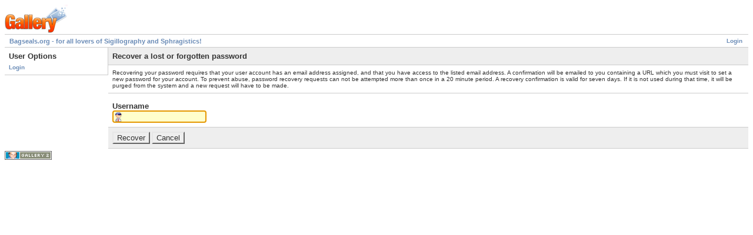

--- FILE ---
content_type: text/html; charset=UTF-8
request_url: http://www.bagseals.org/gallery/main.php?g2_view=core.UserAdmin&g2_subView=core.UserRecoverPassword&g2_return=%2Fgallery%2Fmain.php%3Fg2_view%3Dcore.UserAdmin%26g2_subView%3Dcore.UserLogin%26g2_GALLERYSID%3D061de9e91307c52e846b1bb9798125e7&g2_GALLERYSID=061de9e91307c52e846b1bb9798125e7
body_size: 4328
content:
<!DOCTYPE html PUBLIC "-//W3C//DTD XHTML 1.0 Strict//EN" "http://www.w3.org/TR/xhtml1/DTD/xhtml1-strict.dtd">
<html lang="null" xmlns="http://www.w3.org/1999/xhtml">
<head>

<title>Gallery User Administration</title>
<link rel="stylesheet" type="text/css" href="modules/core/data/gallery.css"/>
<script type="text/javascript" src="http://www.bagseals.org/gallery/main.php?g2_view=core.CombinedJavascript&amp;g2_key=72f66fd85185122f62194932494b0ce5&amp;g2_GALLERYSID=c0183df025f3cb3c039202126c2ccbe0"></script>
<meta http-equiv="Content-Type" content="text/html; charset=UTF-8"/>
<meta name="robots" content="noindex"/>
<meta http-equiv="Cache-Control" content="no-cache"/>
<meta http-equiv="Pragma" content="no-cache"/>
<meta http-equiv="Expires" content="Wed, 07 Jan 2026 23:13:49 GMT"/>
<link rel="stylesheet" type="text/css" href="themes/matrix/theme.css"/>
</head>
<body class="gallery">
<div id="gallery" class="safari">
<div id="gsHeader">
<a href="main.php?g2_GALLERYSID=c0183df025f3cb3c039202126c2ccbe0"><img src="images/galleryLogo_sm.gif"
width="107" height="48" alt=""/></a>
</div>
<div id="gsNavBar" class="gcBorder1">
<div class="gbSystemLinks">
<span class="block-core-SystemLink">
<a href="main.php?g2_view=core.UserAdmin&amp;g2_subView=core.UserLogin&amp;g2_return=%2Fgallery%2Fmain.php%3Fg2_view%3Dcore.UserAdmin%26g2_subView%3Dcore.UserRecoverPassword%26g2_GALLERYSID%3Dc0183df025f3cb3c039202126c2ccbe0&amp;g2_GALLERYSID=c0183df025f3cb3c039202126c2ccbe0">Login</a>
</span>



</div>
<div class="gbBreadCrumb">
<div class="block-core-BreadCrumb">
<a href="main.php?g2_GALLERYSID=c0183df025f3cb3c039202126c2ccbe0" class="BreadCrumb-1">
Bagseals.org - for all lovers of Sigillography and Sphragistics!</a>
</div>
</div>
</div>
<form action="main.php?g2_GALLERYSID=c0183df025f3cb3c039202126c2ccbe0" method="post" id="userAdminForm"
enctype="application/x-www-form-urlencoded">
<div>
<input type="hidden" name="g2_return" value="/gallery/main.php?g2_view=core.UserAdmin&amp;g2_subView=core.UserLogin&amp;g2_GALLERYSID=061de9e91307c52e846b1bb9798125e7"/>
<input type="hidden" name="g2_formUrl" value="/gallery/main.php?g2_view=core.UserAdmin&amp;g2_subView=core.UserRecoverPassword&amp;g2_GALLERYSID=c0183df025f3cb3c039202126c2ccbe0"/>
<input type="hidden" name="g2_authToken" value="5a5c3dc6762e"/>

<input type="hidden" name="g2_controller" value="core.UserRecoverPassword"/>
<input type="hidden" name="g2_form[formName]" value="UserRecoverPassword"/>
</div>
<table width="100%" cellspacing="0" cellpadding="0">
<tr valign="top">
<td id="gsSidebarCol"><div id="gsSidebar" class="gcBorder1">
<div class="gbBlock">
<h2> User Options </h2>
<ul>
<li class="gbAdminLink gbLink-core_UserLogin">
<a href="main.php?g2_view=core.UserAdmin&amp;g2_subView=core.UserLogin&amp;g2_GALLERYSID=c0183df025f3cb3c039202126c2ccbe0">
Login
</a>
</li>
</ul>
</div>
</div></td>
<td>
<div id="gsContent" class="gcBorder1">
<div class="gbBlock gcBackground1">
<h2> Recover a lost or forgotten password </h2>
</div>
<div class="gbBlock">
Recovering your password requires that your user account has an email address assigned, and that you have access to the listed email address.  A confirmation will be emailed to you containing a URL which you must visit to set a new password for your account.  To prevent abuse, password recovery requests can not be attempted more than once in a 20 minute period.  A recovery confirmation is valid for seven days.  If it is not used during that time, it will be purged from the system and a new request will have to be made.
</div>
<div class="gbBlock">
<h4>Username</h4>
<input type="text" id="giFormUsername" size="16"
name="g2_form[userName]" value=""/>
<script type="text/javascript">
document.getElementById('userAdminForm')['g2_form[userName]'].focus();
</script>
</div>
<div class="gbBlock gcBackground1">
<input type="submit" class="inputTypeSubmit"
name="g2_form[action][recover]" value="Recover"/>
<input type="submit" class="inputTypeSubmit"
name="g2_form[action][cancel]" value="Cancel"/>
</div>
</div>
</td>
</tr>
</table>
</form>
<div id="gsFooter">

<a href="http://gallery.sourceforge.net"><img src="images/gallery.gif" alt="Powered by Gallery v2.3" title="Powered by Gallery v2.3" style="border-style: none" width="80" height="15"/></a>


</div>
  </div>


</body>
</html>